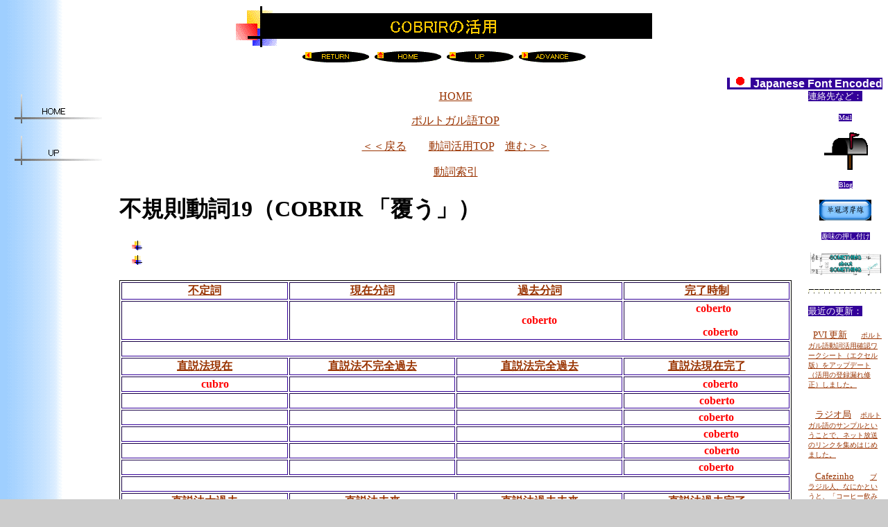

--- FILE ---
content_type: text/html
request_url: http://www.fala-se.com/portugues/conjugacao/conjugacao_ir19_cobrir.htm
body_size: 4010
content:
<html>

<head>
<meta http-equiv="Content-Type" content="text/html; charset=shift_jis">
<meta name="GENERATOR" content="Microsoft FrontPage 4.0">
<meta name="ProgId" content="FrontPage.Editor.Document">
<title>COBRIRの活用</title>
<base target="_self">
<!--mstheme--><link rel="stylesheet" type="text/css" href="../../_themes/blends/blen1011-107.css"><meta name="Microsoft Theme" content="blends 1011, default">
<meta name="Microsoft Border" content="tlrb, default">
</head>

<body><!--msnavigation--><table border="0" cellpadding="0" cellspacing="0" width="100%"><tr><td>
<p align="center"><font size="6"><strong>
<img src="_derived/conjugacao_ir19_cobrir.htm_cmp_blends010_bnr.gif" width="600" height="60" border="0" alt="COBRIRの活用"></strong></font><br>
<script language="JavaScript"><!--
MSFPhover = 
  (((navigator.appName == "Netscape") && 
  (parseInt(navigator.appVersion) >= 3 )) || 
  ((navigator.appName == "Microsoft Internet Explorer") && 
  (parseInt(navigator.appVersion) >= 4 ))); 
function MSFPpreload(img) 
{
  var a=new Image(); a.src=img; return a; 
}
// --></script><script language="JavaScript"><!--
if(MSFPhover) { MSFPnav1n=MSFPpreload("../../_derived/back_cmp_blends010_back.gif"); MSFPnav1h=MSFPpreload("../../_derived/back_cmp_blends010_back_a.gif"); }
// --></script><a href="conjugacao_ir18_chegar.htm" language="JavaScript" onmouseover="if(MSFPhover) document['MSFPnav1'].src=MSFPnav1h.src" onmouseout="if(MSFPhover) document['MSFPnav1'].src=MSFPnav1n.src"><img src="../../_derived/back_cmp_blends010_back.gif" width="100" height="20" border="0" alt="RETURN" align="middle" name="MSFPnav1"></a> <script language="JavaScript"><!--
if(MSFPhover) { MSFPnav2n=MSFPpreload("../../_derived/home_cmp_blends010_home.gif"); MSFPnav2h=MSFPpreload("../../_derived/home_cmp_blends010_home_a.gif"); }
// --></script><a href="../../index.htm" language="JavaScript" onmouseover="if(MSFPhover) document['MSFPnav2'].src=MSFPnav2h.src" onmouseout="if(MSFPhover) document['MSFPnav2'].src=MSFPnav2n.src"><img src="../../_derived/home_cmp_blends010_home.gif" width="100" height="20" border="0" alt="HOME" align="middle" name="MSFPnav2"></a> <script language="JavaScript"><!--
if(MSFPhover) { MSFPnav3n=MSFPpreload("../../_derived/up_cmp_blends010_up.gif"); MSFPnav3h=MSFPpreload("../../_derived/up_cmp_blends010_up_a.gif"); }
// --></script><a href="verbos_index.htm" language="JavaScript" onmouseover="if(MSFPhover) document['MSFPnav3'].src=MSFPnav3h.src" onmouseout="if(MSFPhover) document['MSFPnav3'].src=MSFPnav3n.src"><img src="../../_derived/up_cmp_blends010_up.gif" width="100" height="20" border="0" alt="UP" align="middle" name="MSFPnav3"></a> <script language="JavaScript"><!--
if(MSFPhover) { MSFPnav4n=MSFPpreload("../../_derived/next_cmp_blends010_next.gif"); MSFPnav4h=MSFPpreload("../../_derived/next_cmp_blends010_next_a.gif"); }
// --></script><a href="conjugacao_ir20_comecar.htm" language="JavaScript" onmouseover="if(MSFPhover) document['MSFPnav4'].src=MSFPnav4h.src" onmouseout="if(MSFPhover) document['MSFPnav4'].src=MSFPnav4n.src"><img src="../../_derived/next_cmp_blends010_next.gif" width="100" height="20" border="0" alt="ADVANCE" align="middle" name="MSFPnav4"></a></p>
<p align="right"><span style="background-color: #330099"><b>
<font color="#FFFFFF">&nbsp;<img border="0" src="../../images/top.ht1.gif" width="30" height="18">
</font><font color="#FFFFFF" face="Arial">Japanese Font Encoded</font><font color="#FFFFFF">
</font></b></span></p>

</td></tr><!--msnavigation--></table><!--msnavigation--><table dir="ltr" border="0" cellpadding="0" cellspacing="0" width="100%"><tr><td valign="top" width="1%">
<p>
<script language="JavaScript"><!--
if(MSFPhover) { MSFPnav5n=MSFPpreload("../../_derived/home_cmp_blends010_vbtn.gif"); MSFPnav5h=MSFPpreload("../../_derived/home_cmp_blends010_vbtn_a.gif"); }
// --></script><a href="../../index.htm" language="JavaScript" onmouseover="if(MSFPhover) document['MSFPnav5'].src=MSFPnav5h.src" onmouseout="if(MSFPhover) document['MSFPnav5'].src=MSFPnav5n.src"><img src="../../_derived/home_cmp_blends010_vbtn.gif" width="140" height="60" border="0" alt="HOME" name="MSFPnav5"></a><br><script language="JavaScript"><!--
if(MSFPhover) { MSFPnav6n=MSFPpreload("../../_derived/up_cmp_blends010_vbtn.gif"); MSFPnav6h=MSFPpreload("../../_derived/up_cmp_blends010_vbtn_a.gif"); }
// --></script><a href="verbos_index.htm" language="JavaScript" onmouseover="if(MSFPhover) document['MSFPnav6'].src=MSFPnav6h.src" onmouseout="if(MSFPhover) document['MSFPnav6'].src=MSFPnav6n.src"><img src="../../_derived/up_cmp_blends010_vbtn.gif" width="140" height="60" border="0" alt="UP" name="MSFPnav6"></a></p>

</td><td valign="top" width="24"></td><!--msnavigation--><td valign="top">

<p align="center"><a href="../../index.htm" target="_self">HOME</a></p>           
<p align="center"><a href="../ptg-index.htm" target="_self">ポルトガル語TOP</a></p>           
<p align="center"><a href="conjugacao_ir18_chegar.htm" target="_self">＜＜戻る</a>　　<a href="conjugacao_verbal.htm" target="_self">動詞活用TOP</a>　<a href="conjugacao_ir20_comecar.htm">進む＞＞</a></p>           
<p align="center"><a href="conjugacao_verbal.htm#conju-index">動詞索引</a></p>           
<h1>不規則動詞19（<font face="Century">COBRIR</font> 
 「覆う」）</h1>                                   
<ul>
  <li>語幹変化：　直説法現在1人称単数と接続法現在の語幹　⇒　<font face="Century">cubr-</font></li>
  <li>特殊な過去分詞（形容詞風）</li>
</ul>
<table border="1" width="100%">
  <tr>
    <td width="25%" align="center"><b><a href="infinitivo.htm#001Falar" target="_self" name="001不定詞">不定詞</a></b></td>
    <td width="25%" align="center"><b><a name="002現在分詞" href="gerundio.htm#001Falar">現在分詞</a></b></td>
    <td width="25%" align="center"><b><a name="003過去分詞" href="participio.htm#001FALAR">過去分詞</a></b></td>
    <td width="26%" align="center"><b><a name="004完了不定詞・現在分詞完了" href="preterito_infinitivo.htm#001falar">完了時制</a></b></td>
  </tr>
  <tr>
    <td width="25%" align="center"><font face="Century">cobr</font><font face="Century">ir</font></td>
    <td width="25%" align="center"><font face="Century">cobrindo</font></td>
    <td width="25%" align="center"><font face="Century" color="#FF0000"><b>coberto</b></font></td>
    <td width="26%" align="center"><font face="Century">ter <b><font color="#FF0000">coberto</font></b></font><p><font face="Century">tendo 
      <b><font color="#FF0000">coberto</font></b></font></td> 
  </tr>
  <tr>
    <td width="104%" align="center" colspan="4">　</td>
  </tr>
  <tr>
    <td width="25%" align="center"><b><a name="005直説法現在" href="presente_indicativo.htm#001falar">直説法現在</a></b></td>
    <td width="25%" align="center"><b><a name="006直説法不完全過去" href="preterito_imperfeito_indicativo.htm#001Falar">直説法不完全過去</a></b></td>
    <td width="25%" align="center"><b><a name="007直説法完全過去" href="preterito_perfeito_indicativo.htm#001Falar">直説法完全過去</a></b></td>
    <td width="26%" align="center"><b><a name="008直説法現在完了" href="preterito_perfeito_composto_indicativo.htm#001Falar">直説法現在完了</a></b></td>
  </tr>
  <tr>
    <td width="25%" align="center"><font face="Century">(eu) <b><font color="#FF0000">cubro</font></b></font></td>                               
    <td width="25%" align="center"><font face="Century">cobria</font></td>
    <td width="25%" align="center"><font face="Century">cobri</font></td>
    <td width="26%" align="center"><font face="Century">tenho <b><font color="#FF0000">coberto</font></b></font></td> 
  </tr>
  <tr>
    <td width="25%" align="center"><font face="Century">(tu) cobres</font></td> 
    <td width="25%" align="center"><font face="Century">cobrias</font></td>
    <td width="25%" align="center"><font face="Century">cobriste</font></td>
    <td width="26%" align="center"><font face="Century">tens <b><font color="#FF0000">coberto</font></b></font></td> 
  </tr>
  <tr>
    <td width="25%" align="center"><font face="Century">(ele) cobre</font></td> 
    <td width="25%" align="center"><font face="Century">cobria</font></td>
    <td width="25%" align="center"><font face="Century">cobriu</font></td>
    <td width="26%" align="center"><font face="Century">tem <b><font color="#FF0000">coberto</font></b></font></td> 
  </tr>
  <tr>
    <td width="25%" align="center"><font face="Century">(n&oacute;s) cobrimos</font></td>                               
    <td width="25%" align="center"><font face="Century">cobr</font><font face="Century">&iacute;amos</font></td>
    <td width="25%" align="center"><font face="Century">cobrimos</font></td>
    <td width="26%" align="center"><font face="Century">temos <b><font color="#FF0000">coberto</font></b></font></td> 
  </tr>
  <tr>
    <td width="25%" align="center"><font face="Century">(v&oacute;s) cobris</font></td>                               
    <td width="25%" align="center"><font face="Century">cobr</font><font face="Century">&iacute;eis</font></td>
    <td width="25%" align="center"><font face="Century">cobristes</font></td>
    <td width="26%" align="center"><font face="Century">tendes <b><font color="#FF0000">coberto</font></b></font></td> 
  </tr>
  <tr>
    <td width="25%" align="center"><font face="Century">(eles) cobrem</font></td> 
    <td width="25%" align="center"><font face="Century">cobriam</font></td>
    <td width="25%" align="center"><font face="Century">cobriram</font></td>
    <td width="26%" align="center"><font face="Century">t&ecirc;m <b><font color="#FF0000">coberto</font></b></font></td>                             
  </tr>
  <tr>
    <td width="104%" colspan="4">　</td>
  </tr>
  <tr>
    <td width="25%" align="center"><b><a name="009直説法大過去" href="preterito_mais-que-perfeito_indicativo.htm#001Falar">直説法大過去</a></b></td>
    <td width="25%" align="center"><b><a name="010直説法未来" href="futuro_do_presente_indicativo.htm#001Falar">直説法未来</a></b></td>
    <td width="25%">
      <p align="center"><b><a name="011直説法過去未来" href="futuro_do_preterito_indicativo.htm#001Falar">直説法過去未来</a></b></td>
    <td width="26%">
      <p align="center"><b><a name="012直説法過去完了" href="preterito_mais-que-perfeito_composto_indicativo.htm#001Falar">直説法過去完了</a></b></td>
  </tr>
  <tr>
    <td width="25%" align="center">cobr<font face="Century">ira</font></td>
    <td width="25%" align="center"><font face="Century">cobrirei</font></td>
    <td width="25%" align="center"><font face="Century">cobriria</font></td>
    <td width="26%" align="center"><font face="Century">tinha <b><font color="#FF0000">coberto</font></b></font></td> 
  </tr>
  <tr>
    <td width="25%" align="center"><font face="Century">cobriras</font></td>
    <td width="25%" align="center"><font face="Century">cobrir&aacute;s</font></td>
    <td width="25%" align="center"><font face="Century">cobririas</font></td>
    <td width="26%" align="center"><font face="Century">tinhas <b><font color="#FF0000">coberto</font></b></font></td> 
  </tr>
  <tr>
    <td width="25%" align="center"><font face="Century">cobrira</font></td>
    <td width="25%" align="center"><font face="Century">cobrir&aacute;</font></td>
    <td width="25%" align="center"><font face="Century">cobr</font><font face="Century">iria</font></td>
    <td width="26%" align="center"><font face="Century">tinha <b><font color="#FF0000">coberto</font></b></font></td> 
  </tr>
  <tr>
    <td width="25%" align="center"><font face="Century">cobr</font><font face="Century">&iacute;ramos</font></td>
    <td width="25%" align="center"><font face="Century">cobriremos</font></td>
    <td width="25%" align="center"><font face="Century">cobrir&iacute;amos</font></td>
    <td width="26%" align="center"><font face="Century">t&iacute;nhamos <b><font color="#FF0000">coberto</font></b></font></td>                      
  </tr>
  <tr>
    <td width="25%" align="center"><font face="Century">cobr</font><font face="Century">&iacute;reis</font></td>
    <td width="25%" align="center"><font face="Century">cobrireis</font></td>
    <td width="25%" align="center"><font face="Century">cobrir&iacute;eis</font></td>
    <td width="26%" align="center"><font face="Century">t&iacute;nheis <b><font color="#FF0000">coberto</font></b></font></td>                   
  </tr>
  <tr>
    <td width="25%" align="center"><font face="Century">cobriram</font></td>
    <td width="25%" align="center"><font face="Century">cobrir&atilde;o</font></td>
    <td width="25%" align="center"><font face="Century">cobririam</font></td>
    <td width="26%" align="center"><font face="Century">tinham <b><font color="#FF0000">coberto</font></b></font></td> 
  </tr>
  <tr>
    <td width="101%" colspan="4">　</td>
  </tr>
  <tr>
    <td width="25%" rowspan="7">　</td>
    <td width="25%" align="center"><b><a name="013直説法未来完了" href="preterito_do_futuro_composto_indicativo.htm#001Falar">直説法未来完了</a></b></td>
    <td width="25%" align="center"><b><a name="014直説法過去未来完了" href="preterito_mais-que-perfeito_do_futuro_composto_indicativo.htm#001Falar">直説法過去未来完了</a></b></td>
    <td width="26%" rowspan="7">
      <p align="center">　</td>
  </tr>
  <tr>
    <td width="25%" align="center"><font face="Century">terei <b><font color="#FF0000">coberto</font></b></font></td>                 
    <td width="25%" align="center"><font face="Century">teria <b><font color="#FF0000">coberto</font></b></font></td> 
  </tr>
  <tr>
    <td width="25%" align="center"><font face="Century">ter&aacute;s <b><font color="#FF0000">coberto</font></b></font></td>                 
    <td width="25%" align="center"><font face="Century">terias <b><font color="#FF0000">coberto</font></b></font></td> 
  </tr>
  <tr>
    <td width="25%" align="center"><font face="Century">ter&aacute; <b><font color="#FF0000">coberto</font></b></font></td>                
    <td width="25%" align="center"><font face="Century">teria <b><font color="#FF0000">coberto</font></b></font></td> 
  </tr>
  <tr>
    <td width="25%" align="center"><font face="Century">teremos <b><font color="#FF0000">coberto</font></b></font></td> 
    <td width="25%" align="center"><font face="Century">ter&iacute;amos <b><font color="#FF0000">coberto</font></b></font></td>                
  </tr>
  <tr>
    <td width="25%" align="center"><font face="Century">tereis <b><font color="#FF0000">coberto</font></b></font></td> 
    <td width="25%" align="center"><font face="Century">ter&iacute;eis <b><font color="#FF0000">coberto</font></b></font></td>                
  </tr>
  <tr>
    <td width="25%" align="center"><font face="Century">ter&atilde;o <b><font color="#FF0000">coberto</font></b></font></td>                
    <td width="25%" align="center"><font face="Century">teriam <b><font color="#FF0000">coberto</font></b></font></td> 
  </tr>
  <tr>
    <td width="101%" colspan="4">　</td>
  </tr>
  <tr>
    <td width="25%" align="center"><b><a name="015接続法現在" href="presente_subjuntivo.htm#001Falar">接続法現在</a></b></td>
    <td width="25%" align="center"><b><a name="016接続法過去" href="preterito_subjuntivo.htm#001Falar">接続法過去</a></b></td>
    <td width="25%" align="center"><b><a name="017接続法未来" href="futuro_subjuntivo.htm#001Falar">接続法未来</a></b></td>
    <td width="26%" align="center"><b><a name="018人称不定詞" href="infinitivo_pessoal.htm#001Falar">人称不定詞</a></b></td>
  </tr>
  <tr>
    <td width="25%" align="center"><font face="Century" color="#FF0000"><b>cubra</b></font></td>
    <td width="25%" align="center"><font face="Century">cobrisse</font></td>
    <td width="25%" align="center"><font face="Century">cobrir</font></td>
    <td width="26%" align="center"><font face="Century">cobrir</font></td>
  </tr>
  <tr>
    <td width="25%" align="center"><font face="Century" color="#FF0000"><b>cubras</b></font></td>
    <td width="25%" align="center"><font face="Century">cobrisses</font></td>
    <td width="25%" align="center"><font face="Century">cobrires</font></td>
    <td width="26%" align="center"><font face="Century">cobrires</font></td>
  </tr>
  <tr>
    <td width="25%" align="center"><font face="Century" color="#FF0000"><b>cubra</b></font></td>
    <td width="25%" align="center"><font face="Century">cobrisse</font></td>
    <td width="25%" align="center"><font face="Century">cobrir</font></td>
    <td width="26%" align="center"><font face="Century">cobrir</font></td>
  </tr>
  <tr>
    <td width="25%" align="center"><font face="Century" color="#FF0000"><b>cubramos</b></font></td>
    <td width="25%" align="center"><font face="Century">cobr</font><font face="Century">&iacute;ssemos</font></td>
    <td width="25%" align="center"><font face="Century">cobrirmos</font></td>
    <td width="26%" align="center"><font face="Century">cobrirmos</font></td>
  </tr>
  <tr>
    <td width="25%" align="center"><font face="Century" color="#FF0000"><b>cubrais</b></font></td>
    <td width="25%" align="center"><font face="Century">cobr</font><font face="Century">&iacute;sseis</font></td>
    <td width="25%" align="center"><font face="Century">cobrirdes</font></td>
    <td width="26%" align="center"><font face="Century">cobrirdes</font></td>
  </tr>
  <tr>
    <td width="25%" align="center"><font face="Century" color="#FF0000"><b>cubram</b></font></td>
    <td width="25%" align="center"><font face="Century">cobrissem</font></td>
    <td width="25%" align="center"><font face="Century">cobrirem</font></td>
    <td width="26%" align="center"><font face="Century">cobrirem</font></td>
  </tr>
  <tr>
    <td width="101%" colspan="4">　</td>
  </tr>
  <tr>
    <td width="25%" align="center"><b><a name="019接続法現在完了" href="preterito_perfeito_composto_subjuntivo.htm#001Falar">接続法現在完了</a></b></td>
    <td width="25%" align="center"><b><a name="020接続法過去完了" href="preterito_mais-que-perfeito_composto_subjuntivo.htm#001Falar">接続法過去完了</a></b></td>
    <td width="25%" align="center"><b><a name="021接続法未来完了" href="preterito_mais-que-perfeito_do_futuro_composto_subjuntivo.htm#001Falar">接続法未来完了</a></b></td>
    <td width="26%" align="center"><b><a name="022命令法" href="imperativo.htm#001Falar">命令法</a></b></td>
  </tr>
  <tr>
    <td width="25%" align="center"><font face="Century">tenha <b><font color="#FF0000">coberto</font></b></font></td>      
    <td width="25%" align="center"><font face="Century">tivesse <b><font color="#FF0000">coberto</font></b></font></td> 
    <td width="25%" align="center"><font face="Century">tiver <b><font color="#FF0000">coberto</font></b></font></td> 
    <td width="26%" rowspan="6" align="center"><font face="Century">cobre (cobre)</font>
      <p><font face="Century">cobri (cobrem)</font>
      <p><font face="Century">(</font><a href="#005直説法現在">直説法現在</a>の三人称が<a href="../topicos/imperacao_pratica.htm" target="_blank">混用されるケース</a>あり）</td>
  </tr>
  <tr>
    <td width="25%" align="center"><font face="Century">tenhas <b><font color="#FF0000">coberto</font></b></font></td>  
    <td width="25%" align="center"><font face="Century">tivesses <b><font color="#FF0000">coberto</font></b></font></td> 
    <td width="25%" align="center"><font face="Century">tiveres <b><font color="#FF0000">coberto</font></b></font></td> 
  </tr>
  <tr>
    <td width="25%" align="center"><font face="Century">tenha <b><font color="#FF0000">coberto</font></b></font></td> 
    <td width="25%" align="center"><font face="Century">tivesse <b><font color="#FF0000">coberto</font></b></font></td> 
    <td width="25%" align="center"><font face="Century">tiver <b><font color="#FF0000">coberto</font></b></font></td> 
  </tr>
  <tr>
    <td width="25%" align="center"><font face="Century">tenhamos <b><font color="#FF0000">coberto</font></b></font></td> 
    <td width="25%" align="center"><font face="Century">tiv&eacute;ssemos <b><font color="#FF0000">coberto</font></b></font></td>   
    <td width="25%" align="center"><font face="Century">tivermos <b><font color="#FF0000">coberto</font></b></font></td> 
  </tr>
  <tr>
    <td width="25%" align="center"><font face="Century">tenhais <b><font color="#FF0000">coberto</font></b></font></td> 
    <td width="25%" align="center"><font face="Century">tiv&eacute;sseis <b><font color="#FF0000">coberto</font></b></font></td>   
    <td width="25%" align="center"><font face="Century">tiverdes <b><font color="#FF0000">coberto</font></b></font></td> 
  </tr>
  <tr>
    <td width="25%" align="center"><font face="Century">tenham <b><font color="#FF0000">coberto</font></b></font></td> 
    <td width="25%" align="center"><font face="Century">tivessem <b><font color="#FF0000">coberto</font></b></font></td> 
    <td width="25%" align="center"><font face="Century">tivermos <b><font color="#FF0000">coberto</font></b></font></td> 
  </tr>
</table>

<p align="center"><a href="conjugacao_verbal.htm#conju-index">動詞索引</a></p>

<p align="center"><a href="conjugacao_ir18_chegar.htm" target="_self">＜＜戻る</a>　　<a href="conjugacao_verbal.htm" target="_self">動詞活用TOP</a>　<a href="conjugacao_ir20_comecar.htm">進む＞＞</a></p>           
<p align="center"><a href="../ptg-index.htm" target="_self">ポルトガル語TOP</a></p>
<p align="center"><a href="../../index.htm" target="_self">HOME</a></p>           

<!--msnavigation--></td><td valign="top" width="24"></td><td valign="top" width="1%">
<p align="justify"><font color="#FFFFFF"><font size="2">
<span style="background-color: #330099">連絡先など：</span></font><span style="background-color: #330099">
</span></font></p>
<p align="center"><font size="1" color="#FFFFFF">
<span style="background-color: #330099">Mail</span></font></p>
<p align="center">
<a target="_blank" href="http://www.formzu.net/fgen.ex?ID=P61623947">
<img border="0" src="../../images/mail.gif" width="64" height="54"></a></p>
<p align="center"><font size="1" color="#FFFFFF">
<span style="background-color: #330099">Blog</span></font></p>
<p align="center"><a href="http://plaza.rakuten.co.jp/onecup/" target="_blank">
<img border="0" src="../../images/right.1.gif" width="75" height="30"></a></p>
<p align="center"><font size="1" color="#FFFFFF">
<span style="background-color: #330099">趣味の押し付け</span></font></p>
<p align="center"><a href="http://www.geocities.jp/cicerum/" target="_blank">
<img border="0" src="../../images/right.2.gif" width="102" height="34"></a></p>
<p align="center">
<img border="0" src="../../images/BD15072_.GIF" width="107" height="10"></p>
<p><font size="2" color="#FFFFFF"><span style="background-color: #330099">最近の更新：</span></font></p>
<p><font size="2">&lt;<a href="about_pvi.htm">PVI 更新</a>&gt;　</font><font size="1"><a href="about_pvi.htm">ポルトガル語動詞活用確認ワークシート（エクセル版）をアップデート（活用の登録漏れ修正）しました。</a>　2006/11/15</font></p>
<p><font size="2">&lt; <a href="../radio-link.htm">ラジオ局</a> &gt; </font>
<font size="1"><a href="../radio-link.htm">
ポルトガル語のサンプルということで、ネット放送のリンクを集めはじめました。</a>　2005/6/8</font></p>
<p><font size="2">&lt; <a href="../topicos/cafezinho-rb1.htm">Cafezinho</a> 
&gt;　</font><font size="1"><a href="../topicos/cafezinho-rb1.htm">ブラジル人、なにかというと、「コーヒー飲みに」出かけます、そのココロを考察したコラムを対訳つきで（ポルトガル語・トピック）</a></font></p>
<p><font size="2">&lt; <a href="../pronuciacao/pronunciacao.htm">
発音・綴り字読みの集中攻略</a>　&gt; </font><font size="1">
<a href="../pronuciacao/pronunciacao.htm">
ポルトガル語の発音・綴り字読み関係のまとめコーナーを集中工事中（ポルトガル語・発音）</a></font></p>
<p>　</p>

</td></tr><!--msnavigation--></table><!--msnavigation--><table border="0" cellpadding="0" cellspacing="0" width="100%"><tr><td>
<p align="center">　 </p>
<p align="center"><font face="Times New Roman">Copyright (c) 2005-2006 
Fala-se.com. All Rights Reserved.</font> </p>
<p><font size="2">
当サイト記載事項の無断転載、コピー、フレームに取り込むなどの引用的リンクを禁止します。語学学習情報提供を目的として公開しているページですが、現状、基本的には知り合いにのみに知らせています。掲示板等へのURL貼り付け（h抜き等を含む）はご遠慮ください。内容の正誤については極力留意し、逐次訂正を行ないますが、情報が不正確であることによって生じた損害について、責任を持つことはできません。</font></p>

</td></tr><!--msnavigation--></table></body>

</html>


--- FILE ---
content_type: text/css
request_url: http://www.fala-se.com/_themes/blends/blen1011-107.css
body_size: 4858
content:
.mstheme{
nav-banner-image:url(blebanna.gif);
separator-image:url(blesepa.gif);
list-image-1:url(blebul1a.gif);
list-image-2:url(blebul2a.gif);
list-image-3:url(blebul3a.gif);
navbutton-horiz-pushed:url(blenavhs.gif);
navbutton-horiz-normal:url(blenavha.gif);
navbutton-horiz-hovered:url(blenavhh.gif);
navbutton-vert-pushed:url(blenavvs.gif);
navbutton-vert-normal:url(blenavva.gif);
navbutton-vert-hovered:url(blenavvh.gif);
navbutton-home-normal:url(blehomea.gif);
navbutton-home-hovered:url(blehomeh.gif);
navbutton-up-normal:url(bleupa.gif);
navbutton-up-hovered:url(bleuph.gif);
navbutton-prev-normal:url(blebacka.gif);
navbutton-prev-hovered:url(blebackh.gif);
navbutton-next-normal:url(blenexta.gif);
navbutton-next-hovered:url(blenexth.gif);
}
UL{
list-style-image:url(blebul1a.gif);
}
UL UL{
list-style-image:url(blebul2a.gif);
}
UL UL UL{
list-style-image:url(blebul3a.gif);
}
.mstheme-bannertxt{
font-family:"ＭＳ Ｐゴシック";
font-size:5;
color:#FFCC00
}
.mstheme-horiz-navtxt{
font-family:"ＭＳ Ｐゴシック";
font-size:2;
color:#000000
}
.mstheme-vert-navtxt{
font-family:"ＭＳ Ｐゴシック";
font-size:2;
color:#000000
}
.mstheme-navtxthome{
font-family:"ＭＳ Ｐゴシック";
font-size:1;
color:#FFCC00
}
.mstheme-navtxtup{
font-family:"ＭＳ Ｐゴシック";
font-size:1;
color:#FFCC00
}
.mstheme-navtxtprev{
font-family:"ＭＳ Ｐゴシック";
font-size:1;
color:#FFCC00
}
.mstheme-navtxtnext{
font-family:"ＭＳ Ｐゴシック";
font-size:1;
color:#FFCC00
}
a:link{
color:#993300;
}
a:visited{
color:#0000FF;
}
a:active{
color:#FF9900;
}
body{
color:#000000;
background-color:#CCCCCC;
}
h1{
color:#000000;
}
h2,marquee{
color:#000000;
}
h3{
color:#000000;
}
h4{
color:#000000;
}
h5{
color:#000000;
}
h6{
color:#000000;
}
LABEL,.MSTHEME-LABEL{
color:#000000;
}
FIELDSET{
border-color:#330099;
color:#000000;
}
LEGEND{
color:#000000;
}
SELECT{
border-color:#999999;
color:#000000;
}
TABLE{
table-border-color-light:#999999;
table-border-color-dark:#000000;
border-color:#000000;
color:transparent;
}
CAPTION{
color:#000000;
}
TH{
color:#000000;
}
HR{
color:#330099;
}
TD{
border-color:#330099;
}
.mstheme{
navbutton-background-color:#CCCCCC;
top-bar-button:url(bleglob1.gif);
}
body{
font-family:"ＭＳ Ｐゴシック";
background-image:url('blegtext.gif')
}
IL{
list-style-image:url('blebul2a.gif');
}
table.ms-toolbar{
background-image:url('toolgrad.gif');
border:1px solid #BBBBBB
}
.UserDottedLine{
margin-bottom:2px;
height:1px;
overflow:hidden;
background-color:transparent;
background-image:url('dot.gif');
background-repeat:repeat-x
}
.UserToolbar{
background-image:url('toolgrad.gif');
border:1px solid #BBBBBB;
background-repeat:repeat-x;
background-color:transparent
}
.mstheme-topbar-font{
font-family:"ＭＳ Ｐゴシック";
color:#FFCC00
}
h1{
font-family:"ＭＳ Ｐゴシック";
font-weight:bold;
font-style:normal
}
h2{
font-family:"ＭＳ Ｐゴシック";
font-weight:normal;
font-style:normal
}
h3{
font-family:"ＭＳ Ｐゴシック";
font-weight:normal;
font-style:normal
}
h4{
font-family:"ＭＳ Ｐゴシック";
font-weight:normal;
font-style:normal
}
h5{
font-family:"ＭＳ Ｐゴシック";
font-weight:normal;
font-style:normal
}
h6{
font-family:"ＭＳ Ｐゴシック";
font-weight:normal;
font-style:normal
}
BUTTON{
border-style:solid;
border-width:1pt;
font-family:ＭＳ Ｐゴシック;
font-style:normal
}
label, .MSTHEME-LABEL{
font-family:"ＭＳ Ｐゴシック";
font-style:normal
}
TEXTAREA{
font-family:"ＭＳ Ｐゴシック";
font-style:normal
}
FIELDSET{
border-style:solid;
border-width:1pt;
font-family:"ＭＳ Ｐゴシック";
font-style:normal
}
LEGEND{
font-family:"ＭＳ Ｐゴシック";
font-style:normal
}
SELECT{
border-style:solid;
font-family:"ＭＳ Ｐゴシック";
font-style:normal
}
TABLE{
font-family:"ＭＳ Ｐゴシック";
font-style:normal
}
CAPTION{
font-family:"ＭＳ Ｐゴシック";
font-style:normal
}
TH{
font-family:"ＭＳ Ｐゴシック";
font-style:bold
}
MARQUEE{
font-family:"ＭＳ Ｐゴシック";
}
.ms-main{
border-color:#FFCC00;
}
.ms-bannerframe, .ms-GRHeaderBackground, .ms-storMeFree{
background-image:url('');
background-color:#000000;
background-repeat:repeat-x;
}
.ms-banner{
color:#FFCC00;
font-family:"ＭＳ Ｐゴシック";
}
.ms-banner a:link{
font-family:"ＭＳ Ｐゴシック";
color:#000000;
font-weight:normal;
text-decoration:none
}
.ms-banner a:visited{
font-family:"ＭＳ Ｐゴシック";
color:#000000;
font-weight:normal;
text-decoration:none
}
.ms-nav td{
font-family:"ＭＳ Ｐゴシック";
font-weight:normal;
color:#000000
}
.ms-navframe{
border-color:#B9B9B9;
}
.ms-nav a{
text-decoration:none;
font-family:"ＭＳ Ｐゴシック";
font-weight:normal;
color:#993300
}
.ms-nav a:hover{
text-decoration:underline;
color:#FF9900;
}
.ms-nav a:visited{
color:#993300;
}
.ms-viewselect a:link{
font-family:"ＭＳ Ｐゴシック";
color:#993300
}
.ms-titlearea{
font-family:"ＭＳ Ｐゴシック";
color:#000000
}
.ms-pagetitle{
color:#000000;
font-family:"ＭＳ Ｐゴシック";
font-weight:bold
}
.ms-pagetitle a{
text-decoration:underline;
color:#993300;
}
.ms-pagetitle a:hover{
text-decoration:underline;
color:#FF9900;
}
.ms-announcementtitle{
font-weight:bold;
}
.ms-formlabel{
font-family:ＭＳ Ｐゴシック;
font-size:.7em;
font-weight:normal;
color:#330099
}
.ms-formbody{
font-family:"ＭＳ Ｐゴシック";
color:#000000
}
.ms-formdescription{
font-family:"ＭＳ Ｐゴシック";
color:#330099
}
.ms-selected{
background-color:#0000FF;
color:#000000;
}
.ms-selected SPAN{
color:#0000FF;
}
.ms-filedialog TD{
height:16px;
}
.ms-descriptiontext{
color:#000000;
font-family:"ＭＳ Ｐゴシック";
}
.ms-descriptiontext a{
color:#993300;
font-family:"ＭＳ Ｐゴシック";
}
.ms-separator{
color:#000000;
}
.ms-authoringcontrols{
background-color:#B9B9B9;
font-family:"ＭＳ Ｐゴシック";
color:#000000
}
.ms-alternating{
background-color:#B9B9B9;
}
.ms-back{
vertical-align:top;
padding-left:4;
padding-right:4;
padding-top:2;
padding-bottom:4;
background-color:#B9B9B9;
}
.ms-sectionheader{
color:#000000;
font-family:"ＭＳ Ｐゴシック";
font-weight:bold
}
.ms-sectionline{
background-color:#0000CC;
}
.ms-partline{
background-color:#0000CC;
}
.ms-propertysheet{
font-family:"ＭＳ Ｐゴシック";
}
.ms-propertysheet th{
font-family:"ＭＳ Ｐゴシック";
color:#000000;
font-weight:bold
}
.ms-propertysheet a{
text-decoration:none;
color:#993300;
}
.ms-propertysheet a:hover{
text-decoration:underline;
color:#FF9900;
}
.ms-propertysheet a:visited{
text-decoration:none;
color:#0000FF;
}
.ms-propertysheet a:visited:hover{
text-decoration:underline;
}
.ms-itemheader a{
font-family:"ＭＳ Ｐゴシック";
font-weight:bold;
color:#000000;
text-decoration:none
}
.ms-itemheader a:hover{
text-decoration:underline;
color:#000000;
}
.ms-itemheader a:visited{
text-decoration:none;
color:#000000;
}
.ms-itemheader a:visited:hover{
text-decoration:underline;
}
.ms-vh{
font-family:"ＭＳ Ｐゴシック";
color:#993300;
text-decoration:none;
font-weight:normal
}
.ms-vb{
font-family:"ＭＳ Ｐゴシック";
color:#000000;
height:18px;
vertical-align:top
}
.ms-homepagetitle{
font-family:"ＭＳ Ｐゴシック";
color:#000000;
font-weight:bold;
text-decoration:none
}
:hover.ms-homepagetitle{
text-decoration:underline;
color:#993300;
}
.ms-addnew{
font-weight:normal;
font-family:"ＭＳ Ｐゴシック";
color:#000000;
text-decoration:none
}
.ms-cal{
border-collapse:collapse;
table-layout:fixed;
font-family:"ＭＳ Ｐゴシック";
cursor:default
}
.ms-caltop{
border-top:1px solid #0000CC;
border-left:1px solid #0000CC;
border-right:1px solid #0000CC;
vertical-align:top;
width:14%;
height:30px;
}
.ms-calhead{
border:medium none;
text-align:center;
background-color:#000000;
color:#CCCCCC;
font-family:"ＭＳ Ｐゴシック";
padding:2px
}
.ms-caldow{
border-top:1px solid #0000CC;
border-left:1px solid #0000CC;
border-right:1px solid #0000CC;
vertical-align:top;
text-align:center;
font-weight:bold;
color:#000000;
height:20px;
}
.ms-calmid{
border-left:1px solid #0000CC;
border-right:1px solid #0000CC;
height:20px;
}
.ms-calspacer{
border-left:1px solid #0000CC;
border-right:1px solid #0000CC;
height:4px;
}
.ms-calbot{
border-top:none;
border-left:1px solid #0000CC;
border-right:1px solid #0000CC;
border-bottom:1px solid #0000CC;
height:2px;
}
.ms-appt a{
color:#993300;
}
.ms-appt a:hover{
color:#FF9900;
}
.ms-appt{
border:2px solid #0000CC;
text-align:center;
vertical-align:middle;
height:18px;
overflow:hidden;
text-overflow:ellipsis;
background-color:#0000FF;
color:#000000;
}
.ms-caldowdown{
font-family:"ＭＳ Ｐゴシック";
font-weight:bold;
color:#000000;
text-align:center;
vertical-align:middle
}
.ms-caldown{
color:#000000;
vertical-align:top;
}
.ms-datepickeriframe{
position:absolute;
display:none;
background:#FFFFFF;
}
.ms-datepicker{
font-family:ＭＳ Ｐゴシック;
background-color:#CCCCCC;
color:#000000;
border:2px outset activeborder;
cursor:default
}
.ms-dpdow{
border:none;
vertical-align:top;
text-align:center;
font-weight:bold;
color:#000000;
border-bottom:1px solid #0000CC;
}
.ms-dpday{
border:none;
text-align:center;
cursor:hand;
}
.ms-dpselectedday{
border:none;
background-color:#B9B9B9;
text-align:center;
cursor:hand;
}
.ms-dpnonmonth{
color:#BBBBBB;
border:none;
text-align:center;
cursor:hand;
}
.ms-dphead{
border:none;
text-align:center;
font-weight:bold;
background-color:#858585;
color:#000000;
}
.ms-dpfoot{
text-align:center;
font-style:italic;
border-top:1px solid;
border-left:none;
border-bottom:none;
border-right:none;
height:24px;
}
IMG.ms-button{
cursor:hand;
}
.ms-toolbar, .ms-toolbar a:visited{
font-family:"ＭＳ Ｐゴシック";
text-decoration:none;
color:#993300
}
.ms-stylebody{
font-family:ＭＳ Ｐゴシック;
font-size:8pt
}
.ms-styleheader a:link, .ms-stylebody a:link{
color:#993300;
text-decoration:none;
}
.ms-styleheader a:visited, .ms-stylebody a:visited{
text-decoration:none
}
.ms-styleheader a:hover, .ms-stylebody a:hover{
color:#ff3300;
text-decoration:underline;
}
.ms-gridT1{
font-family:"ＭＳ Ｐゴシック";
text-align:center;
color:#BBBBBB
}
select{
font-family:"ＭＳ Ｐゴシック";
}
hr{
color:#330099;
height:2px;
}
.ms-formdescription A{
color:#993300;
text-decoration:none;
}
.ms-formtable .ms-formbody{
line-height:1.3em;
}
.ms-radiotext{
cursor:default;
text-align:left;
font-family:ＭＳ Ｐゴシック;
font-size:10pt;
height:19px
}
.ms-gridtext{
cursor:default;
font-family:"ＭＳ Ｐゴシック";
height:19px
}
.ms-formbody{
font-family:"ＭＳ Ｐゴシック";
vertical-align:top
}
table.ms-form th{
color:#000000;
font-family:"ＭＳ Ｐゴシック";
font-weight:normal;
vertical-align:top
}
table.ms-form td{
width:100%;
vertical-align:top;
}
.ms-formrecurrence{
font-family:"ＭＳ Ｐゴシック";
font-weight:normal;
vertical-align:top
}
.ms-long{
font-family:ＭＳ Ｐゴシック;
width:386px
}
.ms-banner a:link{
font-family:"ＭＳ Ｐゴシック";
color:#FFFFFF;
font-weight:bold;
text-decoration:none
}
.ms-banner a:visited{
font-family:"ＭＳ Ｐゴシック";
color:#FFFFFF;
font-weight:bold;
text-decoration:none
}
.ms-nav td, .ms-nav .ms-SPZoneLabel, .ms-input{
font-family:"ＭＳ Ｐゴシック";
}
.ms-nav th{
font-family:"ＭＳ Ｐゴシック";
font-weight:normal;
color:#000000
}
.ms-navheader a, .ms-navheader a:link, .ms-navheader a:visited{
font-weight:bold;
}
.ms-navframe{
background:#B9B9B9;
}
.ms-navline{
border-bottom:1px solid #000000;
}
.ms-nav .ms-navwatermark{
color:#D2D2D2;
}
.ms-selectednav{
border:1px solid #000000;
background:#CCCCCC;
padding-top:1px;
padding-bottom:2px;
}
.ms-unselectednav{
border:1px solid #B9B9B9;
padding-top:1px;
padding-bottom:2px;
}
.ms-verticaldots{
border-right:1px solid #0000CC;
border-left:none;
}
.ms-nav a:link{
}
TD.ms-titleareaframe{
color:#000000;
border-color:#FFCC00;
}
TABLE.ms-titleareaframe{
border-left:0px;
}
Div.ms-titleareaframe{
border-top:4px solid #FFCC00;
}
.ms-searchform{
background-color: #FFCC00;
}
.ms-searchcorner{
background-color:#FFCC00;
background-image:none;
}
.ms-titlearealine{
background-color:#0000CC;
}
.ms-bodyareaframe{
border-color:#FFCC00;
}
.ms-pagetitle{
font-family:"ＭＳ Ｐゴシック";
}
.ms-pagetitle a{
text-decoration:none;
}
.ms-pagetitle a:hover{
text-decoration:underline;
}
.ms-pagecaption{
color:#FFFFFF;
font-family:"ＭＳ Ｐゴシック";
}
.ms-selectedtitle{
background-color:#B9B9B9;
border:1px solid #999999;
padding-top:1px;
padding-bottom:2px;
}
.ms-unselectedtitle{
margin:1px;
padding-top:1px;
padding-bottom:2px;
}
.ms-menuimagecell{
background-color:#B9B9B9;
cursor:hand;
}
.ms-filedialog td{
height:16px;
}
.ms-alerttext{
color:#DB6751;
font-family:"ＭＳ Ｐゴシック";
}
.ms-sectionheader a{
color:#000000;
text-decoration:none;
}
.ms-sectionheader a:hover{
color:#000000;
text-decoration:none;
}
.ms-sectionheader a:visited{
color:#000000;
text-decoration:none;
}
.ms-discussiontitle{
font-family:"ＭＳ Ｐゴシック";
color:#000000;
font-weight:bold
}
.ms-vh2{
font-family:"ＭＳ Ｐゴシック";
color:#993300;
text-decoration:none;
font-weight:normal;
vertical-align:top
}
.ms-vh-icon{
font-family:"ＭＳ Ｐゴシック";
color:#993300;
text-decoration:none;
font-weight:normal;
vertical-align:top;
width:22px
}
.ms-vh-icon-empty{
font-family:"ＭＳ Ｐゴシック";
color:#993300;
text-decoration:none;
font-weight:normal;
vertical-align:top;
width:0px
}
.ms-vh-left{
font-family:"ＭＳ Ｐゴシック";
color:#993300;
text-decoration:none;
font-weight:normal
}
.ms-vh-left-icon{
font-family:"ＭＳ Ｐゴシック";
color:#993300;
text-decoration:none;
font-weight:normal;
width:22px
}
.ms-vh-left-icon-empty{
font-family:"ＭＳ Ｐゴシック";
color:#993300;
text-decoration:none;
font-weight:normal;
width:0px
}
.ms-vh-right{
font-family:"ＭＳ Ｐゴシック";
color:#993300;
text-decoration:none;
font-weight:normal
}
.ms-vh-right-icon{
font-family:"ＭＳ Ｐゴシック";
color:#993300;
text-decoration:none;
font-weight:normal;
width:22px
}
.ms-vh-right-icon-empty{
font-family:"ＭＳ Ｐゴシック";
color:#993300;
text-decoration:none;
font-weight:normal;
width:0px
}
.ms-vh a, .ms-vh a:visited, .ms-vh2 a, .ms-vh2 a:visited, .ms-vh-left a, .ms-vh-right a{
color:#993300;
text-decoration:none;
}
.ms-vh a:hover, .ms-vh2 a:hover{
text-decoration:underline;
}
.ms-vhImage{
font-family:"ＭＳ Ｐゴシック";
color:#434343;
text-decoration:none;
font-weight:normal;
vertical-align:top;
width:18pt
}
.ms-gb{
font-family:"ＭＳ Ｐゴシック";
height:18px;
color:#000000;
background-color:#B9B9B9;
font-weight:bold
}
.ms-styleheader{
font-family:ＭＳ Ｐゴシック;
font-size:0.68em;
background-color:#B9B9B9
}
.ms-vb, .ms-vb2, .ms-GRFont, .ms-vb-user{
font-family:"ＭＳ Ｐゴシック";
vertical-align:top
}
.ms-vb a, .ms-vb2 a, .ms-GRStatusText a, .ms-vb-user a{
color:#993300;
text-decoration:none;
}
.ms-vb a:hover, .ms-vb2 a:hover, .ms-vb-user a:hover{
color:#FF9900;
text-decoration:underline;
}
.ms-vb a:visited, .ms-vb2 a:visited, .ms-GRStatusText a:visited, .ms-vb-user a:visited{
color:#993300;
text-decoration:none;
}
.ms-vb a:visited:hover, .ms-vb2 a:visited:hover, .ms-vb-user a:visited:hover{
color:#FF9900;
text-decoration:underline;
}
.ms-vb2, .ms-vb-title, .ms-vb-icon, .ms-vb-user{
border-top:1px solid #FFCC00;
}
.ms-vb-icon{
vertical-align:top;
width:16px;
padding-top:2px;
padding-bottom:0px;
}
.ms-vb2{
padding-top:3px;
padding-bottom:0px;
}
.ms-addnew{
font-weight:normal;
font-family:"ＭＳ Ｐゴシック";
color:#993300;
text-decoration:none
}
.ms-error{
font-family:"ＭＳ Ｐゴシック";
font-weight:normal;
color:#db6751
}
.ms-vcal{
border-collapse:separate;
table-layout:fixed;
font-family:"ＭＳ Ｐゴシック";
cursor:default
}
.ms-Dcal{
border-collapse:collapse;
border-left:1px solid #0000CC;
border-right:1px solid #0000CC;
table-layout:fixed;
font-family:"ＭＳ Ｐゴシック";
cursor:default
}
.ms-calDmidHour{
border-color:#0000CC;
height:20px;
}
.ms-calDmidHalfHour{
border-color:#0000CC;
height:20px;
}
.ms-calDmidQuarterHour{
border:0px none;
height:20px;
}
.ms-CalSpacer{
border-left:1px solid #0000CC;
border-right:1px solid #0000CC;
height:4px;
}
.ms-CalDSpacer{
border-left:1px solid #0000CC;
border-right:1px solid #0000CC;
height:4px;
}
.ms-CalVSpacer{
background-color:#0000CC;
width:0px;
}
.ms-CalAllDay{
text-align:center;
vertical-align:top;
width:10%;
height:12px;
}
.ms-firstCalHour{
vertical-align:top;
width:10%;
height:12px;
}
.ms-calHour{
border-top:1px solid #0000CC;
vertical-align:top;
width:10%;
height:12px;
}
.ms-calHalfHour{
border-top:1px solid #000000;
vertical-align:top;
height:12px;
}
.ms-calQuarterHour{
border-top:0px none;
vertical-align:top;
height:12px;
}
.ms-Dappt{
border:2px solid #0000CC;
text-align:center;
vertical-align:middle;
height:18px;
overflow:hidden;
background-color:#0000FF;
color:#000000;
}
.ms-Vappt{
border-top:1px solid #000000;
border-left:2px solid #000000;
border-bottom:3px solid #000000;
border-right:2px solid #000000;
text-align:center;
padding-left:3px;
padding-right:3px;
vertical-align:middle;
height:12px;
overflow:hidden;
text-overflow:ellipsis;
background-color:#D2D2D2;
color:#000000;
}
.ms-Vapptsingle a, .ms-Vappt a{
text-decoration:none;
font-family:"ＭＳ Ｐゴシック";
font-weight:normal;
color:#993300;
overflow:hidden;
text-overflow:ellipsis
}
.ms-Vappt a:link{
}
.ms-Vappt a:hover{
text-decoration:underline;
color:#000000;
}
.ms-Vevt{
padding:0px;
text-align:center;
vertical-align:top;
font-family:"ＭＳ Ｐゴシック";
font-weight:normal;
height:12px;
overflow:hidden;
text-overflow:ellipsis;
color:#000000
}
.ms-Vevt a{
text-decoration:none;
font-family:"ＭＳ Ｐゴシック";
font-weight:normal;
color:#000000
}
.ms-Vevt a:link{
}
.ms-Vevt a:hover{
text-decoration:underline;
color:#000000;
}
.ms-Vevt a:visited{
color:#DFD664;
}
.ms-apptsingle{
border-left:1px solid #330099;
border-right:1px solid #330099;
height:18px;
vertical-align:middle;
overflow:hidden;
text-overflow:ellipsis;
color:#000000;
}
.ms-Dapptsingle{
border-left:1px solid #330099;
border-right:1px solid #330099;
height:18px;
vertical-align:middle;
overflow:hidden;
color:#000000;
}
.ms-Vapptsingle{
border:1px solid #330099;
text-align:center;
vertical-align:middle;
overflow:hidden;
text-overflow:ellipsis;
color:#000000;
background-color:#D2D2D2;
}
.ms-Vapptsingle a:link{
}
.ms-Vapptsingle a:hover{
text-decoration:underline;
}
.ms-Vapptsingle a:visited{
}
.ms-dpnextprev{
border:none;
text-align:center;
font-weight:bold;
background-color:#858585;
color:#000000;
cursor:hand;
}
.ms-discussionseparator{
color:#000000;
height:1px;
}
.ms-stylelabel{
font-family:ＭＳ Ｐゴシック;
font-size:8pt;
color:#000000
}
.ms-stylebox{
font-family:ＭＳ Ｐゴシック;
border:1px solid #000000;
text-align:left
}
img.thumbnail{
border:3px solid #858585;
}
tr.ms-imglibselectedrow{
background-color:#B9B9B9;
}
table.ms-imglibtitletable{
border:0px solid #FFCC00;
}
.ms-imglibthumbnail{
background-color:#B9B9B9;
border:solid #858585 0px;
}
span.thumbnail{
padding:16 10;
position:relative;
width:5px;
}
span.userdata{
behavior:url(#default#userData);
display:none;
}
.ms-imglibmenuhead{
cursor:move;
}
.ms-imglibmenu{
background-color:#B9B9B9;
cursor:hand;
font-family:"ＭＳ Ｐゴシック";
color:#993300
}
.ms-imglibmenutext{
cursor:move;
font-weight:bold;
color:#993300;
}
.ms-imglibmenuarea{
background-color:#B9B9B9;
}
img.ms-imglibpreviewarea{
border:solid #B9B9B9 3px;
margin-top:3px;
}
a.ms-imglibPreviewTitle{
overflow:hidden;
text-overflow:ellipsis;
width:130;
}
table.ms-imglibPreviewTable{
display:none;
}
.UserShadedRegion{
font-family:"ＭＳ Ｐゴシック";
background-color:#B9B9B9
}
.UserCaption{
font-family:"ＭＳ Ｐゴシック";
background-color:#B9B9B9
}
.UserConfiguration{
font-family:"ＭＳ Ｐゴシック";
background-color:#B9B9B9
}
.UserButton, .UserInput, .UserSelect{
font-family:"ＭＳ Ｐゴシック";
color:#000000
}
.UserNotification{
font-family:"ＭＳ Ｐゴシック";
padding:4px;
COLOR:#BBBBBB
}
.UserToolBarTextArea{
padding-bottom:5px;
font-weight:normal;
font-family:"ＭＳ Ｐゴシック";
}
.UserToolbarTextArea A:link{
COLOR:#993300;
TEXT-DECORATION:none;
}
.UserToolbarTextArea A:visited{
COLOR:#993300;
TEXT-DECORATION:none;
}
.UserToolbarTextArea A:hover{
COLOR:#FF9900;
TEXT-DECORATION:underline;
}
.UserToolbarDisabledLink{
COLOR:#000000;
font-family:"ＭＳ Ｐゴシック";
padding:4px
}
.UserToolbarImage{
border:medium none;
cursor:hand;
background-color:#BBBBBB;
text-align:center;
}
.UserToolBarImageArea{
padding-bottom:5px;
font-weight:normal;
font-family:"ＭＳ Ｐゴシック";
}
.UserToolbarSelectedImage{
border-right:medium none;
border-top:medium none;
border-left:medium none;
border-bottom:#000000 1px solid;
font-weight:bold;
vertical-align:top;
text-align:center;
}
.UserGenericHeader{
font-weight:bold;
color:#000000;
font-family:"ＭＳ Ｐゴシック";
}
.UserGeneric{
padding:8px 5px 7px 5px;
}
.UserGenericText{

}
.UserGenericBody{
padding:5px 0px 0px 17px;
}
.UserSectionTitle{
font-weight:bold;
width:100%;
margin-bottom:5px;
padding-bottom:2px;
border-bottom:solid 1px #858585;
color:#000000;
}
.UserSectionHead{
width:100%;
padding:0px 0px 3px 0px;
color:#000000;
}
.UserSectionFooter{
color: ;
border-top:1px solid #858585
}
.UserSectionBody{
width:100%;
padding:0px 0px 0px 7px;
}
.UserControlGroup{
padding-bottom:10px;
padding-top:2px;
}
.UserFooter{
width:100%;
padding:10px 7px 7px 7px;
}
.UserCommandArea{
padding-top:7px;
}
.UserCellSelected{
font-family:"ＭＳ Ｐゴシック";
background-color:#CCCCCC;
border:1px solid #000000;
color:#000000; padding-left:4px; padding-right:4px; padding-top:1px; padding-bottom:2px
}
.UserCell{
font-family:"ＭＳ Ｐゴシック";
color:#000000; padding-left:5px; padding-right:5px; padding-top:2px; padding-bottom:3px
}
.UserGenericBulletItem{
padding-bottom:2px;
}
.ms-ToolPaneFrame{
padding:0px;
background-color:#B9B9B9;
}
.ms-ToolPaneBody{
padding-bottom:2px;
padding-top:2px;
}
.ms-ToolPaneHeader{
background-color:#858585;
border-style:none;
}
.ms-ToolPaneBorder{
border-right:#B9B9B9 1px solid;
border-top:solid none;
border-bottom:solid none;
border-left:#B9B9B9 1px solid;
}
.ms-ToolPaneClose{
background-color:#858585;
}
.ms-ToolPaneTitle{
color:#000000;
font-weight:bold;
font-family:"ＭＳ Ｐゴシック";
padding-top:3px;
padding-bottom:3px;
background-color:#858585
}
.ms-ToolPaneFooter{
background-color:#858585;
padding:5px;
font-family:"ＭＳ Ｐゴシック";
color:#000000
}
.ms-ToolPaneError{
color:#db6751;
font-family:"ＭＳ Ｐゴシック";
padding:2px
}
.ms-ToolPaneInfo{
padding-right:5px;
padding-top:5px;
padding-bottom:0px;
padding-left:5px;
color:#000000;
font-family:"ＭＳ Ｐゴシック";
background-color:#B9B9B9
}
.ms-ToolPartSpacing{
padding-top:8px;
}
.ms-TPBorder{
border:none;
}
.ms-TPHeader{
background-color:#000000;
}
.ms-TPTitle{
color:#FFFFFF;
font-weight:bold;
font-family:"ＭＳ Ｐゴシック";
padding-top:2px;
padding-bottom:2px
}
.ms-TPBody{
color:#000000;
font-family:"ＭＳ Ｐゴシック";
}
.ms-TPBody a:link, .ms-TPBody a:visited, .ms-TPBody a:hover{
color:#993300;
text-decoration:none;
cursor:hand;
}
.ms-TPCommands{
}
.ms-TPInput{
color:#FFFFFF;
font-family:"ＭＳ Ｐゴシック";
}
.ms-CategoryTitle{
font-family:"ＭＳ Ｐゴシック";
font-weight:bold;
text-decoration:none
}
.ms-PropGridBuilderButton{
border:solid 1px #999999;
width:16px;
display:none;
background-color:#858585;
}
.ms-SPZone{
border:#330099 1px solid;
padding:5px;
}
.ms-SPZoneSelected{
border:#FF9900 1px solid;
padding:5px;
}
.ms-SPZoneIBar{
border:#FF9900 3px solid;
}
.ms-SPZoneLabel{
color:#330099;
font-family:"ＭＳ Ｐゴシック";
padding:0
}
.ms-SPError{
padding:2px; color:#DB6751;
font-family:"ＭＳ Ｐゴシック";
border-bottom:2px solid #B9B9B9;
}
.ms-SPZoneCaption{
color:#330099;
font-family:"ＭＳ Ｐゴシック";
}
.ms-WPDesign{
background-color:#B9B9B9;
}
.ms-WPMenu{
background-color:#B9B9B9;
}
.ms-WPTitle{
font-weight:bold;
font-family:"ＭＳ Ｐゴシック";
color:#000000;
padding-top:2px;
padding-bottom:2px
}
.ms-WPTitle a:link, .ms-WPTitle a:visited{
color:#000000;
text-decoration:none;
cursor:hand;
}
.ms-WPTitle A:hover{
color:#000000;
text-decoration:underline;
cursor:hand;
}
.ms-WPSelected{
border:#0000FF 3px dashed;
}
.ms-WPBody{
font-family:"ＭＳ Ｐゴシック";
}
.ms-WPBody table, .ms-TPBody table{
}
.ms-WPBody a:link, .ms-WPBody a:visited{
color:#993300;
text-decoration:none;
}
.ms-WPBody A:hover{
color:#FF9900;
text-decoration:underline;
}
.ms-WPBody th, .ms-TPBody th{
font-weight:bold;
}
.ms-WPBody td{
font-family:"ＭＳ Ｐゴシック";
}
.ms-WPBody h1, .ms-TPBody h1{
font-weight:bold;
}
.ms-WPBody h2, .ms-TPBody h2{
font-weight:bold;
}
.ms-WPBody h3, .ms-TPBody h3{
font-weight:bold;
}
.ms-WPBody h4, .ms-TPBody h4{
font-weight:bold;
}
.ms-WPBody h5, .ms-TPBody h5{
font-weight:bold;
}
.ms-WPBody h6, .ms-TPBody h6{
font-weight:bold;
}
.ms-WPBorder{
border-right:#000000 1px solid;
border-left:#000000 1px solid;
border-top-style:none;
border-bottom:#000000 1px solid;
}
.ms-HoverCellActive{
border:#993300 1px solid;
background-color:#a7d3ff;
}
.ms-HoverCellActiveDark{
border:solid 1px #000000;
background-color:#B9B9B9;
}
.ms-SPLink{
font-family:"ＭＳ Ｐゴシック";
color:#993300
}
.ms-SPLink a:link, .ms-SPLink a:visited{
color:#993300;
text-decoration:none;
}
.ms-SPButton{
font-family:"ＭＳ Ｐゴシック";
}
.ms-PartSpacingVertical, .ms-PartSpacingHorizontal{
padding-top:10px;
}
.ms-WPHeader{
background-color:#B9B9B9;
background-image:url('blank.gif');
background-repeat:repeat-x;
}
.ms-PageHeaderDate{
color:#000000;
font-family:"ＭＳ Ｐゴシック";
}
.ms-PageHeaderGreeting{
color:#000000;
font-family:"ＭＳ Ｐゴシック";
}
.ms-rtApplyBackground{
background-color:#330099;
border:0.02cm solid #999999;
}
.ms-rtRemoveBackground{
background-color:transparent;
border:0.02cm solid #CCCCCC;
}
.ms-rtToolbarDefaultStyle{
font-style:normal; font-variant:normal; font-weight:normal; font-size:8pt; font-family:ＭＳ Ｐゴシック
}
.ms-subsmanageheader{
background-color:#B9B9B9;
font-family:"ＭＳ Ｐゴシック";
text-decoration:none;
font-weight:bold;
vertical-align:top
}
.ms-subsmanagecell{
color:#000000;
font-family:"ＭＳ Ｐゴシック";
height:18px;
vertical-align:top
}
.ms-ConnError{
color:#db6751;
}
.ms-storMeUsed{
background-color:#993300;
}
.ms-storMeFree{
background-color:#0000FF;
}
.ms-storMeEstimated{
background-color:#FF9900;
}
.ms-underline{
vertical-align:top;
border-bottom:1px solid #FFCC00;
padding-left:4;
padding-right:4;
padding-top:2;
padding-bottom:4;
}
.ms-underlineback{
vertical-align:top;
border-bottom:1px solid #FFCC00;
padding-left:4;
padding-right:4;
padding-top:2;
padding-bottom:4;
background-color:#B9B9B9;
}
.ms-smallheader{
font-weight:bold;
color:#000000;
font-family:"ＭＳ Ｐゴシック";
}
.ms-smallsectionline{
padding-left:0;
padding-right:0;
padding-top:2;
padding-bottom:0;
border-bottom:1px solid #FFCC00;
}
.ms-tabselected{
border:2px solid #0000CC; font-family:"ＭＳ Ｐゴシック";
background-color:#0000CC;
font-weight:bold;
padding-top:3px;
padding-bottom:3px;
padding-left:10px;
padding-right:10px;
color:#FFCC00
}
.ms-tabinactive{
border:2px solid #B9B9B9; font-family:"ＭＳ Ｐゴシック";
background-color:#B9B9B9;
padding-top:3px;
padding-bottom:3px;
padding-right:10px;
padding-left:10px;
color:#993300
}
.ms-tabinactive a:link, .ms-tabinactive a:hover, .ms-tabinactive a:visited{
color:#993300;
text-decoration:none;
}
.ms-surveyVBarT{
font-size:7pt;
font-family:ＭＳ Ｐゴシック;
text-align:center;
color:#BBBBBB
}
.ms-surveyGVVBar{
width:9px;
background-color:#000000;
border-top-color:#000000;
border-top-style:solid;
border-top-width:0px;
border-bottom-color:#999999;
border-bottom-style:solid;
border-bottom-width:0px;
}
.ms-surveyGVVBarS{
width:20px;
}
.ms-uploadborder{
border:1px solid #000000;
}
.ms-uploadcontrol{
background-color:#0000FF;
}
.ms-highlight{
background-color:#000000;
}
.UserBackground{
background-color:#CCCCCC;
}
.ms-MWSSelectedInstance{
color:#000000;
text-decoration:none;
}
.ms-MWSInstantiated a:link, .ms-MWSInstantiated a:visited{
color:#993300;
text-decoration:none;
}
.ms-MWSInstantiated a:hover{
color:#FF9900;
text-decoration:underline;
}
.ms-MWSUninstantiated a:link, .ms-MWSUninstantiated a:visited{
color:#993300;
text-decoration:none;
}
.ms-MWSUninstantiated a:hover{
color:#993300;
text-decoration:underline;
}
.ms-ToolStrip{
color:#000000;
background-color:#B9B9B9;
border-left:#330099 1px solid;
border-right:#330099 1px solid;
border-top:#330099 1px solid;
border-bottom:#330099 1px solid;
}